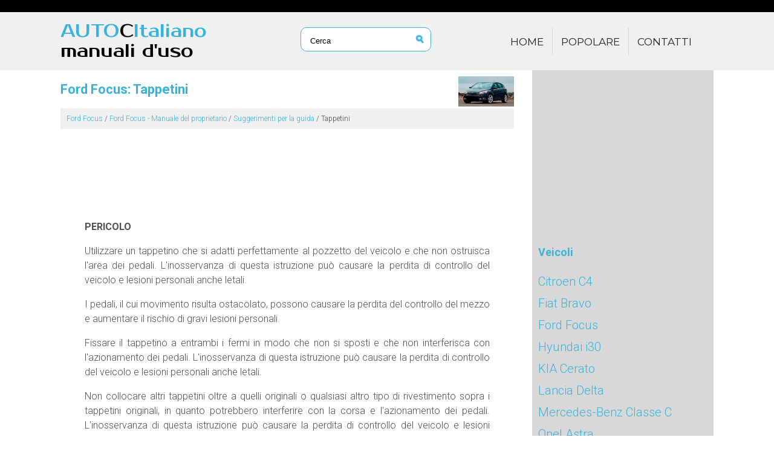

--- FILE ---
content_type: text/html
request_url: https://www.autocitaliano.com/ford_focus-3/tappetini-408.html
body_size: 3767
content:
<!DOCTYPE html>
<html lang="it">
<head>
<link href="https://fonts.googleapis.com/css?family=Roboto:300,400,500,700" rel="stylesheet" type="text/css" />
<link href="https://fonts.googleapis.com/css?family=Prosto+One" rel="stylesheet">
<meta charset="UTF-8">
<title>Ford Focus: Tappetini - Suggerimenti per la guida - Ford Focus - Manuale del proprietario</title>
<link rel="shortcut icon" href="favicon.ico" type="image/x-icon">
<link href="css/italc.css" rel="stylesheet" type="text/css" media="all" />
<link href="media-queries.css" rel="stylesheet" type="text/css" media="all" />
<meta name="viewport" content="width=device-width, initial-scale=1.0">

<script async src="//pagead2.googlesyndication.com/pagead/js/adsbygoogle.js"></script>
<script>
     (adsbygoogle = window.adsbygoogle || []).push({
          google_ad_client: "ca-pub-3862022578288106",
          enable_page_level_ads: true
     });
</script>

</head>
<body>
<script>(function(d, s, id) {
  var js, fjs = d.getElementsByTagName(s)[0];
  if (d.getElementById(id)) return;
  js = d.createElement(s); js.id = id;
  js.src = 'https://connect.facebook.net/it_IT/sdk.js#xfbml=1&version=v3.2';
  fjs.parentNode.insertBefore(js, fjs);
}(document, 'script', 'facebook-jssdk'));</script>

<header id="header">
<div class="black">
</div>
<div class="blue">
<div class="container">
<div class="logo">
<a href="/">AUTO<span style="color:#000;">C</span>Italiano<br><span style="color:#000;">manuali d'uso</span></a>
</div>

<div class="search" title="">
	<form method="get" class="searchform" action="/search.php">
	    <input class="searchinput1" value="Cerca" type="text" onblur="if (this.value == '')  {this.value = 'Cerca';}" onfocus="if (this.value == 'Cerca') {this.value = '';}">
    	<input src="images/search.png" class="search-input-image" type="image" title="">
    	<div style="clear: both"></div>
	</form>
</div>

<div class="topnav">
<ul>
	<li><a href="/">Home</a></li>
<!--	<li><a href="/new.html">Nuovo</a></li>   -->
	<li><a href="/top.html">Popolare</a></li>
<!--	<li><a href="/sitemap.html">Mappa del sito</a></li>   -->
	<li><a href="/contacts.html">Contatti</a></li>
</ul>
</div>
<div class="clear"></div>
</div>
</div>
</header>

<div class="container">
<div class="clear"></div>
</div>


<div class="container">
	<div class="itcontent">
		<h1><img src="images/pages/small/3.jpg" alt="Ford Focus: Tappetini - Suggerimenti per la guida - Ford Focus - Manuale del proprietario" align=right style="margin: -10px 0 0 0">Ford Focus: Tappetini</h1>
		<div class="cway"><div style="padding:5px 10px; font-size:12px;"><a href="/ford_focus-3.html">Ford Focus</a> / <a href="/ford_focus-3/ford_focus_manuale_del_proprietario-180.html">Ford Focus - Manuale del proprietario</a> / <a href="/ford_focus-3/suggerimenti_per_la_guida-403.html">Suggerimenti per la guida</a> /  Tappetini</div></div>
		<div style="padding:7px 0;"><script async src="//pagead2.googlesyndication.com/pagead/js/adsbygoogle.js"></script>
<!-- autocitaliano.com top adaptiv -->
<ins class="adsbygoogle"
     style="display:block; height: 120px;"
     data-ad-client="ca-pub-3862022578288106"
     data-ad-slot="5481022627"></ins>
<script>
(adsbygoogle = window.adsbygoogle || []).push({});
</script></div>
		<p><blockquote><strong>PERICOLO</strong><p>Utilizzare un tappetino che si adatti perfettamente al pozzetto 
				del veicolo e che non ostruisca l'area dei pedali. 
				L'inosservanza di questa istruzione pu&ograve; causare la perdita di 
				controllo del veicolo e lesioni personali anche letali.</p>
				I pedali, il cui movimento risulta ostacolato, possono causare 
				la perdita del controllo del mezzo e aumentare il rischio di 
				gravi lesioni personali.<p>Fissare il tappetino a entrambi i fermi in modo che non si 
				sposti e che non interferisca con l'azionamento dei pedali. 
				L'inosservanza di questa istruzione pu&ograve; causare la perdita di 
				controllo del veicolo e lesioni personali anche letali.</p>
				Non collocare altri tappetini oltre a quelli originali o 
				qualsiasi altro tipo di rivestimento sopra i tappetini 
				originali, in quanto potrebbero interferire con la corsa e 
				l'azionamento dei pedali. L'inosservanza di questa istruzione 
				pu&ograve; causare la perdita di controllo del veicolo e lesioni 
				personali anche letali.<p>Quando il veicolo &egrave; in movimento, assicurarsi che nessun oggetto 
				possa cadere nel vano piedi. Gli oggetti non vincolati possono 
				restare intrappolati al di sotto dei pedali, causando la perdita 
				di controllo del mezzo.</p>
</blockquote>
<p align="center">
<img alt="Tappetini " src="images/tappetini-408/180/2/E142666_EUR.JPG" class="ClassHalfWidthGraphic publication-image" width="600" height="403"></p>
<p>Per montare i tappetini, collocare l'occhiello sulla colonnetta di 
			ritegno e premere verso il basso per bloccarlo in posizione.</p>
			Per rimuovere il tappetino, effettuare la procedura in montaggio in 
			senso inverso.<p><em>Nota:&nbsp; controllare regolarmente che i tappetini siano ben 
			fissati.</em></p>
<p>&nbsp;</p><ul></ul></table></ul><div style="clear:both"></div><div style="padding:7px 0;" align="center"><script async src="//pagead2.googlesyndication.com/pagead/js/adsbygoogle.js"></script>
<!-- autocitaliano.com bot adaptiv -->
<ins class="adsbygoogle"
     style="display:block"
     data-ad-client="ca-pub-3862022578288106"
     data-ad-slot="7337029770"
     data-ad-format="auto"
     data-full-width-responsive="true"></ins>
<script>
(adsbygoogle = window.adsbygoogle || []).push({});
</script></div><div class="fb-comments" data-href="http://www.autocitaliano.com/ford_focus-3/tappetini-408.html" data-numposts="7" width="100%" order_by="reverse_time"></div>
<div class="navil">

	<a href="/ford_focus-3/passaggio_a_guado-407.html" style="text-decoration:none">
	<h4>Passaggio a guado</h4>
	</a>
   <p>PERICOLONon guidare attraverso acque profonde o stagnanti, in quanto 
				sussiste il rischio di perdere il controllo del veicolo.
Nota:&nbsp; L'attraversamento di acque stagnanti pu&ograve; dannegg ...</p></div>
<div class="navir">

	<a href="/ford_focus-3/apparecchiatura_di_emergenza-409.html" style="text-decoration:none">
	<h4>Apparecchiatura di emergenza</h4>
	</a>
  <p> ... </p></div>
<div style="clear:both"></div><div style="margin-top:0px;">
   <h6 style="margin:5px 0px;">Leggi anche:</h6><p><a href="/skoda_octavia-775/occhione_di_traino_posteriore-3032.html"><span>Škoda Octavia. Occhione di traino posteriore</span></a><br>
   	
 
Fig. 338 Rimozione della calotta di copertura / montaggio 
dell'occhione di traino - variante 1

 
Fig. 339 Rimozione della calotta di copertura / montaggio 
dell'occhione di traino - varian ...
   	</p><p><a href="/peugeot_301-772/elementi_di_identificazione-1379.html"><span>Peugeot 301. Elementi di identificazione</span></a><br>
   	Dispositivi di marchiatura visibili per l'identificazione e la ricerca del 
veicolo.


A Numero d'identificazione veicolo (VIN) nel vano motore. 
Questo numero è stampigliato sulla carrozzeria v ...
   	</p><p><a href="/mercedes_benz_classe_c-773/attivazione_disattivazione_della_funzione_di_sincronizzazione-1685.html"><span>Mercedes-Benz Classe C. Attivazione/disattivazione 
della funzione di sincronizzazione</span></a><br>
   	Avvertenze generali  
							La funzione &quot;Sincronizzazione&quot; &egrave; disponibile solo nel 
				climatizzatore automaticobizona e nel climatizzatore automatico 
				COMFORTMATIC.
							T ...
   	</p></div>
<script>
// <!--
document.write('<iframe src="/counter.php?id=408" width=0 height=0 marginwidth=0 marginheight=0 scrolling=no frameborder=0></iframe>');
// -->

</script>
</p>
	</div>
	<div class="menu">
	<div style="padding:7px 0;"><script async src="https://pagead2.googlesyndication.com/pagead/js/adsbygoogle.js"></script>
<!-- autocitaliano.com side 300x250 -->
<ins class="adsbygoogle"
     style="display:inline-block;width:300px;height:250px"
     data-ad-client="ca-pub-3862022578288106"
     data-ad-slot="5818611112"></ins>
<script>
     (adsbygoogle = window.adsbygoogle || []).push({});
</script></div>
	    		<h3 style="margin-left:10px;">Veicoli</h3>
			<ul>

				<li><a href="/citroen_c4-771.html">Citroen C4</a></li>
				<li><a href="/fiat_bravo-2.html">Fiat Bravo</a></li>
				<li><a href="/ford_focus-3.html">Ford Focus</a></li>
				<li><a href="/hyundai_i30-770.html">Hyundai i30</a></li>
				<li><a href="/kia_cerato-774.html">KIA Cerato</a></li>
				<li><a href="/lancia_delta-1.html">Lancia Delta</a></li>
				<li><a href="/mercedes_benz_classe_c-773.html">Mercedes-Benz Classe C</a></li>
				<li><a href="/opel_astra-5.html">Opel Astra</a></li>
				<li><a href="/peugeot_301-772.html">Peugeot 301</a></li>
				<li><a href="/skoda_octavia-775.html">Skoda Octavia</a></li>
				<li><a href="/toyota_auris_hybrid-6.html">Toyota Auris Hybrid</a></li>

			</ul>

			<div align="center"><!--LiveInternet counter--><a href="https://www.liveinternet.ru/click"
target="_blank"><img id="licnt1830" width="88" height="31" style="border:0"
title=""
src="[data-uri]"
alt=""/></a><script>(function(d,s){d.getElementById("licnt1830").src=
"https://counter.yadro.ru/hit?t11.1;r"+escape(d.referrer)+
((typeof(s)=="undefined")?"":";s"+s.width+"*"+s.height+"*"+
(s.colorDepth?s.colorDepth:s.pixelDepth))+";u"+escape(d.URL)+
";h"+escape(d.title.substring(0,150))+";"+Math.random()})
(document,screen)</script><!--/LiveInternet-->
</div>
	</div>
	<div class="clear"></div>
</div>

<footer id="footer">
<div class="container">
<a href="/">www.autocitaliano.com</a> | &copy; 2018 Tutti i diritti riservati.<br />0.035
</div>
</footer>

</body>

--- FILE ---
content_type: text/html; charset=utf-8
request_url: https://www.google.com/recaptcha/api2/aframe
body_size: 268
content:
<!DOCTYPE HTML><html><head><meta http-equiv="content-type" content="text/html; charset=UTF-8"></head><body><script nonce="wp825QV0D-mgSpNHVEGlJQ">/** Anti-fraud and anti-abuse applications only. See google.com/recaptcha */ try{var clients={'sodar':'https://pagead2.googlesyndication.com/pagead/sodar?'};window.addEventListener("message",function(a){try{if(a.source===window.parent){var b=JSON.parse(a.data);var c=clients[b['id']];if(c){var d=document.createElement('img');d.src=c+b['params']+'&rc='+(localStorage.getItem("rc::a")?sessionStorage.getItem("rc::b"):"");window.document.body.appendChild(d);sessionStorage.setItem("rc::e",parseInt(sessionStorage.getItem("rc::e")||0)+1);localStorage.setItem("rc::h",'1763781236274');}}}catch(b){}});window.parent.postMessage("_grecaptcha_ready", "*");}catch(b){}</script></body></html>

--- FILE ---
content_type: text/css
request_url: https://www.autocitaliano.com/ford_focus-3/css/italc.css
body_size: 1077
content:
@import url('https://fonts.googleapis.com/css?family=Oswald');
@import url('https://fonts.googleapis.com/css?family=Montserrat');
html {    margin: 0;
    padding: 0;
    font-family: sans-serif;
    text-align: justify;
}
body {    padding-left: 0;
    padding-right: 0;
    height: 100%;
    font-weight: 300;
    font-family: roboto,sans-serif;
    font-size: 16px;
    line-height: 24px;
    color: #4f4f56;
    background-color: #fff;
    margin: 0px;

}



a{
    color: #39b3dc;	text-decoration:none;
}
a:hover{	color: #39b3dc;	text-decoration:none;
}

h1{
	font-size:22px;
	color: #39b3dc;
	padding:5px 0;
}


h2{	font-size:20px;	color: #39b3dc;
}

h3{	font-size:18px;
	color: #39b3dc;
}

h4{	font-size:16px;
	color: #39b3dc;
}

h6{
	font-size:13px;
	color: #39b3dc;
}

.clear{	clear:both;}

.container {	margin:0 auto;
    width: 1080px;
}

tr, td{ padding:5px; }

.black{	background:#000;
	height:20px;}

.blue{
	background:#f0f0f0;

}

.logo{	float:left;	font-family: 'Prosto One', cursive;
	font-size:30px;
	padding:15px 0;
	line-height:1.1;
}
.topnav{	float:right;
	width:350px;}

.topnav ul{
	padding:0;
}

.topnav ul li{	margin-top:10px;
	list-style-type:none;
	float:left;
	border-right: 1px solid #d8d8d8;
}
.topnav ul li:last-child{
	border-right: none;
}

.topnav ul li a{	display: block;
	font: 17px/28px 'Montserrat',sans-serif;
	padding: 9px 14px 8px;
	color: #1f1f26;
	text-transform: uppercase;
	transition:0.3s;
}

.topnav ul li a:hover{
	color: #39b3dc;

}

.itcontent{	float:left;
	width:750px;}

.menu{	float:right;
	width:300px;
	background:#d8d8d8;}

.menu ul{
	padding-left:10px;
}

.menu ul li{
	list-style-type:none;
}

.menu ul li a{
	font-size:20px;
	line-height:1.8;
}
.menu ul li a:hover{
	text-decoration:underline;
}

#footer{
	background: #1f1f26;
	padding:20px;
	color:#a7a7ab;
}

.cway{	background: #f0f0f0;}

.search{	color:#39b3dc;
	float:left;
	margin:20px 0 0 150px;
}

.searchform{
	margin:5px;
	padding:5px 5px 5px 15px;
	border:1px solid #39b3dc;
	border-radius:10px;
	background: #fff;
}

.searchinput1{
	background: none;
	border: 0;
	margin: 0;
	outline: none;
	padding: 0;
	line-height:1;
	vertical-align: middle;

}

.search-input-image{
	padding:5px 5px 0 0;
}



/*Bottom left-right navigation*/

.navil, .navir{
	width:45%;
	margin:1%;
	padding:1%;
	border:1px solid #39b3dc;
	float:left;
}
.navil a{
	background:url('../images/prev.png') top left no-repeat;
	padding-left:30px;
	min-height:35px;
}
.navir a{
	background:url('../images/next.png') top right no-repeat;
	padding-right:30px;
	min-height:48px;
}
.navil h4, .navir h4{
	margin:5px 0;
}
.navil p, .navir p{
	line-height:1.2;
	text-align:left;
	margin:5px 0;
}
.navil a, .navir a{
	display:block;
}
/*End Bottom left-right navigation*/
.banner3 {	height:90px;
	width:100%;
}

--- FILE ---
content_type: text/css
request_url: https://www.autocitaliano.com/ford_focus-3/media-queries.css
body_size: 540
content:
@media screen and (max-width: 768px) {
.container {
    width: 98%;
}

.black{
	display:none;
}

.topnav {	width: 100%;
	height:40px;
    float: none;
	overflow:hidden;
}

.topnav ul {
    padding-left:0px;
    margin:0;
}


.topnav ul li {
    margin-top: 0px;
}

.topnav ul li a {
    padding: 5px 14px 5px;
    color: #1f1f26;
    text-transform: uppercase;
    transition: 0.3s;
}

.itcontent, .menu{
	width: 98%;
	margin:0 auto;
    padding: 0px;
    float: none;
}
.itcontent img{
        max-width:100%;
        height:auto;
}

.search{	margin:0;
	float:right;}

.itcontent ul, .itcontent ol{	padding-left:20px;}

.itcontent table{	height:auto;
	width:auto;}

.logo{
	float:left;
	font-family: 'Prosto One', cursive;
	font-size:20px;
	padding:5px 0;
	line-height:1.1;
}

.searchform {
   margin: 7px 0px;

}

.searchinput1{	width:130px;}

h1 {
    font-size: 16px;
    color: #39b3dc;
    margin: 5px 0;
    padding:0;
}

h1 img{
    margin-top:0px!important;
    margin-left:3px!important;
}

.cway{	line-height:1.5;
	font-size:12px!important;}

#footer {
    background: #1f1f26;
    padding: 10px;
    color: #a7a7ab;
}



}